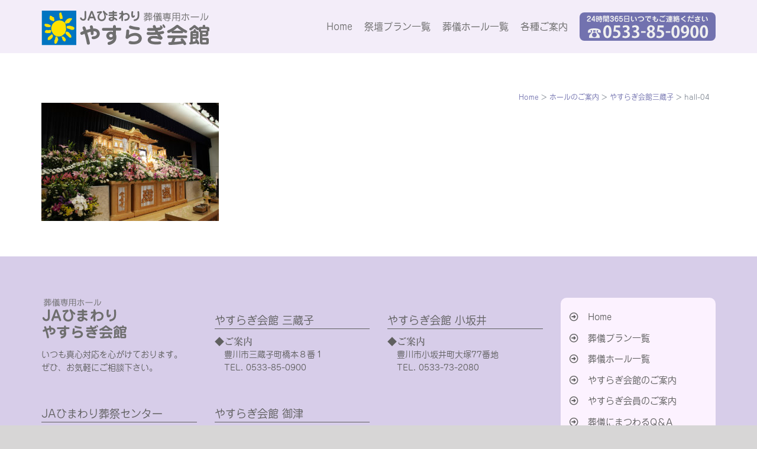

--- FILE ---
content_type: text/html; charset=UTF-8
request_url: https://ja-himawari-yasuragi.com/info-hall/hall-sanzougo/hall-04/
body_size: 11890
content:
<!DOCTYPE html>
<html class="avada-html-layout-wide avada-html-header-position-top" dir="ltr" lang="ja" prefix="og: https://ogp.me/ns#" prefix="og: http://ogp.me/ns# fb: http://ogp.me/ns/fb#">
<head>
	<meta http-equiv="X-UA-Compatible" content="IE=edge" />
	<meta http-equiv="Content-Type" content="text/html; charset=utf-8"/>
	<meta name="viewport" content="width=device-width, initial-scale=1" />
	<title>hall-04 | JAひまわり やすらぎ会館</title>
	<style>img:is([sizes="auto" i], [sizes^="auto," i]) { contain-intrinsic-size: 3000px 1500px }</style>
	
		<!-- All in One SEO 4.9.0 - aioseo.com -->
	<meta name="robots" content="max-image-preview:large" />
	<link rel="canonical" href="https://ja-himawari-yasuragi.com/info-hall/hall-sanzougo/hall-04/" />
	<meta name="generator" content="All in One SEO (AIOSEO) 4.9.0" />
		<meta property="og:locale" content="ja_JP" />
		<meta property="og:site_name" content="JAひまわり　やすらぎ会館 |" />
		<meta property="og:type" content="article" />
		<meta property="og:title" content="hall-04 | JAひまわり やすらぎ会館" />
		<meta property="og:url" content="https://ja-himawari-yasuragi.com/info-hall/hall-sanzougo/hall-04/" />
		<meta property="article:published_time" content="2020-02-10T08:12:58+00:00" />
		<meta property="article:modified_time" content="2020-02-10T08:12:58+00:00" />
		<meta name="twitter:card" content="summary" />
		<meta name="twitter:title" content="hall-04 | JAひまわり やすらぎ会館" />
		<script type="application/ld+json" class="aioseo-schema">
			{"@context":"https:\/\/schema.org","@graph":[{"@type":"BreadcrumbList","@id":"https:\/\/ja-himawari-yasuragi.com\/info-hall\/hall-sanzougo\/hall-04\/#breadcrumblist","itemListElement":[{"@type":"ListItem","@id":"https:\/\/ja-himawari-yasuragi.com#listItem","position":1,"name":"\u30db\u30fc\u30e0","item":"https:\/\/ja-himawari-yasuragi.com","nextItem":{"@type":"ListItem","@id":"https:\/\/ja-himawari-yasuragi.com\/info-hall\/hall-sanzougo\/hall-04\/#listItem","name":"hall-04"}},{"@type":"ListItem","@id":"https:\/\/ja-himawari-yasuragi.com\/info-hall\/hall-sanzougo\/hall-04\/#listItem","position":2,"name":"hall-04","previousItem":{"@type":"ListItem","@id":"https:\/\/ja-himawari-yasuragi.com#listItem","name":"\u30db\u30fc\u30e0"}}]},{"@type":"ItemPage","@id":"https:\/\/ja-himawari-yasuragi.com\/info-hall\/hall-sanzougo\/hall-04\/#itempage","url":"https:\/\/ja-himawari-yasuragi.com\/info-hall\/hall-sanzougo\/hall-04\/","name":"hall-04 | JA\u3072\u307e\u308f\u308a \u3084\u3059\u3089\u304e\u4f1a\u9928","inLanguage":"ja","isPartOf":{"@id":"https:\/\/ja-himawari-yasuragi.com\/#website"},"breadcrumb":{"@id":"https:\/\/ja-himawari-yasuragi.com\/info-hall\/hall-sanzougo\/hall-04\/#breadcrumblist"},"author":{"@id":"https:\/\/ja-himawari-yasuragi.com\/author\/imayuki\/#author"},"creator":{"@id":"https:\/\/ja-himawari-yasuragi.com\/author\/imayuki\/#author"},"datePublished":"2020-02-10T17:12:58+09:00","dateModified":"2020-02-10T17:12:58+09:00"},{"@type":"Organization","@id":"https:\/\/ja-himawari-yasuragi.com\/#organization","name":"JA\u3072\u307e\u308f\u308a\u3000\u3084\u3059\u3089\u304e\u4f1a\u9928","url":"https:\/\/ja-himawari-yasuragi.com\/"},{"@type":"Person","@id":"https:\/\/ja-himawari-yasuragi.com\/author\/imayuki\/#author","url":"https:\/\/ja-himawari-yasuragi.com\/author\/imayuki\/","name":"imayukiaoi"},{"@type":"WebSite","@id":"https:\/\/ja-himawari-yasuragi.com\/#website","url":"https:\/\/ja-himawari-yasuragi.com\/","name":"JA\u3072\u307e\u308f\u308a\u3000\u3084\u3059\u3089\u304e\u4f1a\u9928","inLanguage":"ja","publisher":{"@id":"https:\/\/ja-himawari-yasuragi.com\/#organization"}}]}
		</script>
		<!-- All in One SEO -->

<link rel='dns-prefetch' href='//www.googletagmanager.com' />
<link rel="alternate" type="application/rss+xml" title="JAひまわり　やすらぎ会館 &raquo; フィード" href="https://ja-himawari-yasuragi.com/feed/" />
<link rel="alternate" type="application/rss+xml" title="JAひまわり　やすらぎ会館 &raquo; コメントフィード" href="https://ja-himawari-yasuragi.com/comments/feed/" />
					<link rel="shortcut icon" href="https://ja-himawari-yasuragi.com/wp-version6/wp-content/uploads/2023/03/favicon.png" type="image/x-icon" />
		
		
		
				<script type="text/javascript">
/* <![CDATA[ */
window._wpemojiSettings = {"baseUrl":"https:\/\/s.w.org\/images\/core\/emoji\/16.0.1\/72x72\/","ext":".png","svgUrl":"https:\/\/s.w.org\/images\/core\/emoji\/16.0.1\/svg\/","svgExt":".svg","source":{"concatemoji":"https:\/\/ja-himawari-yasuragi.com\/wp-version6\/wp-includes\/js\/wp-emoji-release.min.js?ver=6.8.3"}};
/*! This file is auto-generated */
!function(s,n){var o,i,e;function c(e){try{var t={supportTests:e,timestamp:(new Date).valueOf()};sessionStorage.setItem(o,JSON.stringify(t))}catch(e){}}function p(e,t,n){e.clearRect(0,0,e.canvas.width,e.canvas.height),e.fillText(t,0,0);var t=new Uint32Array(e.getImageData(0,0,e.canvas.width,e.canvas.height).data),a=(e.clearRect(0,0,e.canvas.width,e.canvas.height),e.fillText(n,0,0),new Uint32Array(e.getImageData(0,0,e.canvas.width,e.canvas.height).data));return t.every(function(e,t){return e===a[t]})}function u(e,t){e.clearRect(0,0,e.canvas.width,e.canvas.height),e.fillText(t,0,0);for(var n=e.getImageData(16,16,1,1),a=0;a<n.data.length;a++)if(0!==n.data[a])return!1;return!0}function f(e,t,n,a){switch(t){case"flag":return n(e,"\ud83c\udff3\ufe0f\u200d\u26a7\ufe0f","\ud83c\udff3\ufe0f\u200b\u26a7\ufe0f")?!1:!n(e,"\ud83c\udde8\ud83c\uddf6","\ud83c\udde8\u200b\ud83c\uddf6")&&!n(e,"\ud83c\udff4\udb40\udc67\udb40\udc62\udb40\udc65\udb40\udc6e\udb40\udc67\udb40\udc7f","\ud83c\udff4\u200b\udb40\udc67\u200b\udb40\udc62\u200b\udb40\udc65\u200b\udb40\udc6e\u200b\udb40\udc67\u200b\udb40\udc7f");case"emoji":return!a(e,"\ud83e\udedf")}return!1}function g(e,t,n,a){var r="undefined"!=typeof WorkerGlobalScope&&self instanceof WorkerGlobalScope?new OffscreenCanvas(300,150):s.createElement("canvas"),o=r.getContext("2d",{willReadFrequently:!0}),i=(o.textBaseline="top",o.font="600 32px Arial",{});return e.forEach(function(e){i[e]=t(o,e,n,a)}),i}function t(e){var t=s.createElement("script");t.src=e,t.defer=!0,s.head.appendChild(t)}"undefined"!=typeof Promise&&(o="wpEmojiSettingsSupports",i=["flag","emoji"],n.supports={everything:!0,everythingExceptFlag:!0},e=new Promise(function(e){s.addEventListener("DOMContentLoaded",e,{once:!0})}),new Promise(function(t){var n=function(){try{var e=JSON.parse(sessionStorage.getItem(o));if("object"==typeof e&&"number"==typeof e.timestamp&&(new Date).valueOf()<e.timestamp+604800&&"object"==typeof e.supportTests)return e.supportTests}catch(e){}return null}();if(!n){if("undefined"!=typeof Worker&&"undefined"!=typeof OffscreenCanvas&&"undefined"!=typeof URL&&URL.createObjectURL&&"undefined"!=typeof Blob)try{var e="postMessage("+g.toString()+"("+[JSON.stringify(i),f.toString(),p.toString(),u.toString()].join(",")+"));",a=new Blob([e],{type:"text/javascript"}),r=new Worker(URL.createObjectURL(a),{name:"wpTestEmojiSupports"});return void(r.onmessage=function(e){c(n=e.data),r.terminate(),t(n)})}catch(e){}c(n=g(i,f,p,u))}t(n)}).then(function(e){for(var t in e)n.supports[t]=e[t],n.supports.everything=n.supports.everything&&n.supports[t],"flag"!==t&&(n.supports.everythingExceptFlag=n.supports.everythingExceptFlag&&n.supports[t]);n.supports.everythingExceptFlag=n.supports.everythingExceptFlag&&!n.supports.flag,n.DOMReady=!1,n.readyCallback=function(){n.DOMReady=!0}}).then(function(){return e}).then(function(){var e;n.supports.everything||(n.readyCallback(),(e=n.source||{}).concatemoji?t(e.concatemoji):e.wpemoji&&e.twemoji&&(t(e.twemoji),t(e.wpemoji)))}))}((window,document),window._wpemojiSettings);
/* ]]> */
</script>
<style id='wp-emoji-styles-inline-css' type='text/css'>

	img.wp-smiley, img.emoji {
		display: inline !important;
		border: none !important;
		box-shadow: none !important;
		height: 1em !important;
		width: 1em !important;
		margin: 0 0.07em !important;
		vertical-align: -0.1em !important;
		background: none !important;
		padding: 0 !important;
	}
</style>
<link rel='stylesheet' id='aioseo/css/src/vue/standalone/blocks/table-of-contents/global.scss-css' href='https://ja-himawari-yasuragi.com/wp-version6/wp-content/plugins/all-in-one-seo-pack/dist/Lite/assets/css/table-of-contents/global.e90f6d47.css?ver=4.9.0' type='text/css' media='all' />
<style id='pdfemb-pdf-embedder-viewer-style-inline-css' type='text/css'>
.wp-block-pdfemb-pdf-embedder-viewer{max-width:none}

</style>
<link rel='stylesheet' id='child-style-css' href='https://ja-himawari-yasuragi.com/wp-version6/wp-content/themes/Avada-Child-Theme/style.css?ver=6.8.3' type='text/css' media='all' />
<link rel='stylesheet' id='fusion-dynamic-css-css' href='https://ja-himawari-yasuragi.com/wp-version6/wp-content/uploads/fusion-styles/cf41a288c7236af0b775df1eaf20e070.min.css?ver=3.14' type='text/css' media='all' />
<script type="text/javascript" src="https://ja-himawari-yasuragi.com/wp-version6/wp-includes/js/jquery/jquery.min.js?ver=3.7.1" id="jquery-core-js"></script>
<script type="text/javascript" src="https://ja-himawari-yasuragi.com/wp-version6/wp-includes/js/jquery/jquery-migrate.min.js?ver=3.4.1" id="jquery-migrate-js"></script>

<!-- Site Kit によって追加された Google タグ（gtag.js）スニペット -->
<!-- Google アナリティクス スニペット (Site Kit が追加) -->
<script type="text/javascript" src="https://www.googletagmanager.com/gtag/js?id=GT-T9487VW" id="google_gtagjs-js" async></script>
<script type="text/javascript" id="google_gtagjs-js-after">
/* <![CDATA[ */
window.dataLayer = window.dataLayer || [];function gtag(){dataLayer.push(arguments);}
gtag("set","linker",{"domains":["ja-himawari-yasuragi.com"]});
gtag("js", new Date());
gtag("set", "developer_id.dZTNiMT", true);
gtag("config", "GT-T9487VW");
/* ]]> */
</script>
<link rel="https://api.w.org/" href="https://ja-himawari-yasuragi.com/wp-json/" /><link rel="alternate" title="JSON" type="application/json" href="https://ja-himawari-yasuragi.com/wp-json/wp/v2/media/1867" /><link rel="EditURI" type="application/rsd+xml" title="RSD" href="https://ja-himawari-yasuragi.com/wp-version6/xmlrpc.php?rsd" />
<meta name="generator" content="WordPress 6.8.3" />
<link rel='shortlink' href='https://ja-himawari-yasuragi.com/?p=1867' />
<link rel="alternate" title="oEmbed (JSON)" type="application/json+oembed" href="https://ja-himawari-yasuragi.com/wp-json/oembed/1.0/embed?url=https%3A%2F%2Fja-himawari-yasuragi.com%2Finfo-hall%2Fhall-sanzougo%2Fhall-04%2F" />
<link rel="alternate" title="oEmbed (XML)" type="text/xml+oembed" href="https://ja-himawari-yasuragi.com/wp-json/oembed/1.0/embed?url=https%3A%2F%2Fja-himawari-yasuragi.com%2Finfo-hall%2Fhall-sanzougo%2Fhall-04%2F&#038;format=xml" />
<meta name="generator" content="Site Kit by Google 1.170.0" /><style type="text/css" id="css-fb-visibility">@media screen and (max-width: 640px){.fusion-no-small-visibility{display:none !important;}body .sm-text-align-center{text-align:center !important;}body .sm-text-align-left{text-align:left !important;}body .sm-text-align-right{text-align:right !important;}body .sm-text-align-justify{text-align:justify !important;}body .sm-flex-align-center{justify-content:center !important;}body .sm-flex-align-flex-start{justify-content:flex-start !important;}body .sm-flex-align-flex-end{justify-content:flex-end !important;}body .sm-mx-auto{margin-left:auto !important;margin-right:auto !important;}body .sm-ml-auto{margin-left:auto !important;}body .sm-mr-auto{margin-right:auto !important;}body .fusion-absolute-position-small{position:absolute;top:auto;width:100%;}.awb-sticky.awb-sticky-small{ position: sticky; top: var(--awb-sticky-offset,0); }}@media screen and (min-width: 641px) and (max-width: 1024px){.fusion-no-medium-visibility{display:none !important;}body .md-text-align-center{text-align:center !important;}body .md-text-align-left{text-align:left !important;}body .md-text-align-right{text-align:right !important;}body .md-text-align-justify{text-align:justify !important;}body .md-flex-align-center{justify-content:center !important;}body .md-flex-align-flex-start{justify-content:flex-start !important;}body .md-flex-align-flex-end{justify-content:flex-end !important;}body .md-mx-auto{margin-left:auto !important;margin-right:auto !important;}body .md-ml-auto{margin-left:auto !important;}body .md-mr-auto{margin-right:auto !important;}body .fusion-absolute-position-medium{position:absolute;top:auto;width:100%;}.awb-sticky.awb-sticky-medium{ position: sticky; top: var(--awb-sticky-offset,0); }}@media screen and (min-width: 1025px){.fusion-no-large-visibility{display:none !important;}body .lg-text-align-center{text-align:center !important;}body .lg-text-align-left{text-align:left !important;}body .lg-text-align-right{text-align:right !important;}body .lg-text-align-justify{text-align:justify !important;}body .lg-flex-align-center{justify-content:center !important;}body .lg-flex-align-flex-start{justify-content:flex-start !important;}body .lg-flex-align-flex-end{justify-content:flex-end !important;}body .lg-mx-auto{margin-left:auto !important;margin-right:auto !important;}body .lg-ml-auto{margin-left:auto !important;}body .lg-mr-auto{margin-right:auto !important;}body .fusion-absolute-position-large{position:absolute;top:auto;width:100%;}.awb-sticky.awb-sticky-large{ position: sticky; top: var(--awb-sticky-offset,0); }}</style><meta name="generator" content="Powered by Slider Revolution 6.7.38 - responsive, Mobile-Friendly Slider Plugin for WordPress with comfortable drag and drop interface." />
<script>function setREVStartSize(e){
			//window.requestAnimationFrame(function() {
				window.RSIW = window.RSIW===undefined ? window.innerWidth : window.RSIW;
				window.RSIH = window.RSIH===undefined ? window.innerHeight : window.RSIH;
				try {
					var pw = document.getElementById(e.c).parentNode.offsetWidth,
						newh;
					pw = pw===0 || isNaN(pw) || (e.l=="fullwidth" || e.layout=="fullwidth") ? window.RSIW : pw;
					e.tabw = e.tabw===undefined ? 0 : parseInt(e.tabw);
					e.thumbw = e.thumbw===undefined ? 0 : parseInt(e.thumbw);
					e.tabh = e.tabh===undefined ? 0 : parseInt(e.tabh);
					e.thumbh = e.thumbh===undefined ? 0 : parseInt(e.thumbh);
					e.tabhide = e.tabhide===undefined ? 0 : parseInt(e.tabhide);
					e.thumbhide = e.thumbhide===undefined ? 0 : parseInt(e.thumbhide);
					e.mh = e.mh===undefined || e.mh=="" || e.mh==="auto" ? 0 : parseInt(e.mh,0);
					if(e.layout==="fullscreen" || e.l==="fullscreen")
						newh = Math.max(e.mh,window.RSIH);
					else{
						e.gw = Array.isArray(e.gw) ? e.gw : [e.gw];
						for (var i in e.rl) if (e.gw[i]===undefined || e.gw[i]===0) e.gw[i] = e.gw[i-1];
						e.gh = e.el===undefined || e.el==="" || (Array.isArray(e.el) && e.el.length==0)? e.gh : e.el;
						e.gh = Array.isArray(e.gh) ? e.gh : [e.gh];
						for (var i in e.rl) if (e.gh[i]===undefined || e.gh[i]===0) e.gh[i] = e.gh[i-1];
											
						var nl = new Array(e.rl.length),
							ix = 0,
							sl;
						e.tabw = e.tabhide>=pw ? 0 : e.tabw;
						e.thumbw = e.thumbhide>=pw ? 0 : e.thumbw;
						e.tabh = e.tabhide>=pw ? 0 : e.tabh;
						e.thumbh = e.thumbhide>=pw ? 0 : e.thumbh;
						for (var i in e.rl) nl[i] = e.rl[i]<window.RSIW ? 0 : e.rl[i];
						sl = nl[0];
						for (var i in nl) if (sl>nl[i] && nl[i]>0) { sl = nl[i]; ix=i;}
						var m = pw>(e.gw[ix]+e.tabw+e.thumbw) ? 1 : (pw-(e.tabw+e.thumbw)) / (e.gw[ix]);
						newh =  (e.gh[ix] * m) + (e.tabh + e.thumbh);
					}
					var el = document.getElementById(e.c);
					if (el!==null && el) el.style.height = newh+"px";
					el = document.getElementById(e.c+"_wrapper");
					if (el!==null && el) {
						el.style.height = newh+"px";
						el.style.display = "block";
					}
				} catch(e){
					console.log("Failure at Presize of Slider:" + e)
				}
			//});
		  };</script>
		<script type="text/javascript">
			var doc = document.documentElement;
			doc.setAttribute( 'data-useragent', navigator.userAgent );
		</script>
		
	<meta name="format-detection" content="telephone=no">
<style>
@import url('https://fonts.googleapis.com/css2?family=Noto+Serif+JP&display=swap')
@import url('https://fonts.googleapis.com/css2?family=Noto+Serif+JP&family=Shippori+Antique&display=swap')
</style><script type="text/javascript" src="//typesquare.com/3/tsst/script/ja/typesquare.js?f~Lgjc-UrXs%3D" charset="utf-8"></script>	

<!-- Global site tag (gtag.js) - Google Analytics -->
<script async src="https://www.googletagmanager.com/gtag/js?id=UA-137048376-2"></script>
<script>
  window.dataLayer = window.dataLayer || [];
  function gtag(){dataLayer.push(arguments);}
  gtag('js', new Date());

  gtag('config', 'UA-137048376-2');
</script>
	
</head>

<body class="attachment wp-singular attachment-template-default attachmentid-1867 attachment-jpeg wp-theme-Avada wp-child-theme-Avada-Child-Theme fusion-image-hovers fusion-pagination-sizing fusion-button_type-flat fusion-button_span-no fusion-button_gradient-linear avada-image-rollover-circle-yes avada-image-rollover-no fusion-body ltr fusion-sticky-header no-mobile-totop avada-has-rev-slider-styles fusion-disable-outline fusion-sub-menu-fade mobile-logo-pos-left layout-wide-mode avada-has-boxed-modal-shadow-none layout-scroll-offset-full avada-has-zero-margin-offset-top fusion-top-header menu-text-align-center mobile-menu-design-modern fusion-show-pagination-text fusion-header-layout-v1 avada-responsive avada-footer-fx-none avada-menu-highlight-style-bottombar fusion-search-form-classic fusion-main-menu-search-dropdown fusion-avatar-square avada-sticky-shrinkage avada-dropdown-styles avada-blog-layout-medium avada-blog-archive-layout-medium avada-header-shadow-no avada-menu-icon-position-left avada-has-megamenu-shadow avada-has-mainmenu-dropdown-divider avada-has-breadcrumb-mobile-hidden avada-has-titlebar-hide avada-header-border-color-full-transparent avada-has-pagination-padding avada-flyout-menu-direction-top avada-ec-views-v1">
		<a class="skip-link screen-reader-text" href="#content">Skip to content</a>

	<div id="boxed-wrapper">
		<div class="fusion-sides-frame"></div>
		<div id="wrapper" class="fusion-wrapper">
			<div id="home" style="position:relative;top:-1px;"></div>
			
			<header class="fusion-header-wrapper">
				<div class="fusion-header-v1 fusion-logo-alignment fusion-logo-left fusion-sticky-menu- fusion-sticky-logo-1 fusion-mobile-logo-  fusion-mobile-menu-design-modern">
					<div class="fusion-header-sticky-height"></div>
<div class="fusion-header">
	<div class="fusion-row">
					<div class="fusion-logo" data-margin-top="15px" data-margin-bottom="5px" data-margin-left="0px" data-margin-right="0px">
			<a class="fusion-logo-link"  href="https://ja-himawari-yasuragi.com/" >

						<!-- standard logo -->
			<img src="https://ja-himawari-yasuragi.com/wp-version6/wp-content/uploads/2020/02/logotype-regular-symbol-main.png" srcset="https://ja-himawari-yasuragi.com/wp-version6/wp-content/uploads/2020/02/logotype-regular-symbol-main.png 1x" width="285" height="65" alt="JAひまわり　やすらぎ会館 ロゴ" data-retina_logo_url="" class="fusion-standard-logo" />

			
											<!-- sticky header logo -->
				<img src="https://ja-himawari-yasuragi.com/wp-version6/wp-content/uploads/2020/02/logotype-regular-symbol-sub-290px.png" srcset="https://ja-himawari-yasuragi.com/wp-version6/wp-content/uploads/2020/02/logotype-regular-symbol-sub-290px.png 1x" width="290" height="40" alt="JAひまわり　やすらぎ会館 ロゴ" data-retina_logo_url="" class="fusion-sticky-logo" />
					</a>
		</div>		<nav class="fusion-main-menu" aria-label="Main Menu"><ul id="menu-%e3%82%84%e3%81%99%e3%82%89%e3%81%8e%e4%bc%9a%e9%a4%a8-top-menu" class="fusion-menu"><li  id="menu-item-982"  class="menu-item menu-item-type-post_type menu-item-object-page menu-item-home menu-item-982"  data-item-id="982"><a  href="https://ja-himawari-yasuragi.com/" class="fusion-bottombar-highlight"><span class="menu-text">Home</span></a></li><li  id="menu-item-1134"  class="menu-item menu-item-type-post_type menu-item-object-page menu-item-has-children menu-item-1134 fusion-dropdown-menu"  data-item-id="1134"><a  href="https://ja-himawari-yasuragi.com/plan-list/" class="fusion-bottombar-highlight"><span class="menu-text">祭壇プラン一覧</span></a><ul class="sub-menu"><li  id="menu-item-2765"  class="menu-item menu-item-type-post_type menu-item-object-page menu-item-2765 fusion-dropdown-submenu" ><a  href="https://ja-himawari-yasuragi.com/plan-list/" class="fusion-bottombar-highlight"><span>祭壇プラン一覧</span></a></li><li  id="menu-item-2764"  class="menu-item menu-item-type-post_type menu-item-object-page menu-item-2764 fusion-dropdown-submenu" ><a  href="https://ja-himawari-yasuragi.com/download/" class="fusion-bottombar-highlight"><span>生花・籠盛</span></a></li></ul></li><li  id="menu-item-1160"  class="menu-item menu-item-type-post_type menu-item-object-page menu-item-has-children menu-item-1160 fusion-dropdown-menu"  data-item-id="1160"><a  href="https://ja-himawari-yasuragi.com/info-hall/" class="fusion-bottombar-highlight"><span class="menu-text">葬儀ホール一覧</span></a><ul class="sub-menu"><li  id="menu-item-1396"  class="menu-item menu-item-type-post_type menu-item-object-page menu-item-1396 fusion-dropdown-submenu" ><a  href="https://ja-himawari-yasuragi.com/info-hall/hall-sanzougo/" class="fusion-bottombar-highlight"><span>やすらぎ会館 三蔵子</span></a></li><li  id="menu-item-1522"  class="menu-item menu-item-type-post_type menu-item-object-page menu-item-1522 fusion-dropdown-submenu" ><a  href="https://ja-himawari-yasuragi.com/info-hall/hall-mito/" class="fusion-bottombar-highlight"><span>やすらぎ会館 御津</span></a></li><li  id="menu-item-1521"  class="menu-item menu-item-type-post_type menu-item-object-page menu-item-1521 fusion-dropdown-submenu" ><a  href="https://ja-himawari-yasuragi.com/info-hall/hall-kozakai/" class="fusion-bottombar-highlight"><span>やすらぎ会館 小坂井</span></a></li></ul></li><li  id="menu-item-981"  class="menu-item menu-item-type-custom menu-item-object-custom menu-item-has-children menu-item-981 fusion-dropdown-menu"  data-item-id="981"><a  href="https://ja-himawari-yasuragi.com/wp-version6/info/" class="fusion-bottombar-highlight"><span class="menu-text">各種ご案内</span></a><ul class="sub-menu"><li  id="menu-item-2215"  class="menu-item menu-item-type-post_type menu-item-object-page menu-item-2215 fusion-dropdown-submenu" ><a  href="https://ja-himawari-yasuragi.com/hurry/" class="fusion-bottombar-highlight"><span>お急ぎの方</span></a></li><li  id="menu-item-1524"  class="menu-item menu-item-type-post_type menu-item-object-page menu-item-1524 fusion-dropdown-submenu" ><a  href="https://ja-himawari-yasuragi.com/info/" class="fusion-bottombar-highlight"><span>やすらぎ会館のご案内</span></a></li><li  id="menu-item-1395"  class="menu-item menu-item-type-post_type menu-item-object-page menu-item-1395 fusion-dropdown-submenu" ><a  href="https://ja-himawari-yasuragi.com/yasuragi-member/" class="fusion-bottombar-highlight"><span>やすらぎ会員のご案内</span></a></li><li  id="menu-item-2573"  class="menu-item menu-item-type-post_type menu-item-object-page menu-item-2573 fusion-dropdown-submenu" ><a  href="https://ja-himawari-yasuragi.com/ja-member-info/" class="fusion-bottombar-highlight"><span>組合員加入のご案内</span></a></li><li  id="menu-item-1527"  class="menu-item menu-item-type-post_type menu-item-object-page menu-item-1527 fusion-dropdown-submenu" ><a  href="https://ja-himawari-yasuragi.com/faq/" class="fusion-bottombar-highlight"><span>葬祭にまつわるQ &#038; A</span></a></li><li  id="menu-item-1904"  class="menu-item menu-item-type-post_type menu-item-object-page menu-item-1904 fusion-dropdown-submenu" ><a  href="https://ja-himawari-yasuragi.com/download/" class="fusion-bottombar-highlight"><span>生花・籠盛手配依頼書</span></a></li></ul></li><li  id="menu-item-984"  class="menu-item menu-item-type-custom menu-item-object-custom menu-item-984 fusion-menu-item-button"  data-item-id="984"><a  href="https://ja-himawari-yasuragi.com/wp-version6/hurry/" class="fusion-bottombar-highlight"><span class="menu-text fusion-button button-default button-large"><img src="https://ja-himawari-yasuragi.com/wp-version6/wp-content/uploads/2020/02/tel-button-top.png" alt="お急ぎの方は【0533-85-0900】" align=""></span></a></li></ul></nav><div class="fusion-mobile-navigation"><ul id="menu-%e3%82%84%e3%81%99%e3%82%89%e3%81%8e%e4%bc%9a%e9%a4%a8-mobile-menu" class="fusion-mobile-menu"><li  id="menu-item-1823"  class="menu-item menu-item-type-post_type menu-item-object-page menu-item-home menu-item-1823"  data-item-id="1823"><a  href="https://ja-himawari-yasuragi.com/" class="fusion-bottombar-highlight"><span class="menu-text">Home</span></a></li><li  id="menu-item-1824"  class="menu-item menu-item-type-post_type menu-item-object-page menu-item-1824"  data-item-id="1824"><a  href="https://ja-himawari-yasuragi.com/hurry/" class="fusion-flex-link fusion-bottombar-highlight"><span class="fusion-megamenu-icon"><i class="glyphicon fa-check-circle fas" aria-hidden="true"></i></span><span class="menu-text"><span style="color:#fff; ">お急ぎの方</span></span></a></li><li  id="menu-item-1825"  class="menu-item menu-item-type-post_type menu-item-object-page menu-item-has-children menu-item-1825 fusion-dropdown-menu"  data-item-id="1825"><a  href="https://ja-himawari-yasuragi.com/info-hall/" class="fusion-bottombar-highlight"><span class="menu-text">ホールのご案内</span></a><ul class="sub-menu"><li  id="menu-item-1826"  class="menu-item menu-item-type-post_type menu-item-object-page menu-item-1826 fusion-dropdown-submenu" ><a  href="https://ja-himawari-yasuragi.com/info-hall/hall-sanzougo/" class="fusion-bottombar-highlight"><span>やすらぎ会館三蔵子</span></a></li><li  id="menu-item-1827"  class="menu-item menu-item-type-post_type menu-item-object-page menu-item-1827 fusion-dropdown-submenu" ><a  href="https://ja-himawari-yasuragi.com/?page_id=1503" class="fusion-bottombar-highlight"><span>やすらぎ会館ごゆ（2022閉鎖）</span></a></li><li  id="menu-item-1828"  class="menu-item menu-item-type-post_type menu-item-object-page menu-item-1828 fusion-dropdown-submenu" ><a  href="https://ja-himawari-yasuragi.com/info-hall/hall-mito/" class="fusion-bottombar-highlight"><span>やすらぎ会館御津</span></a></li><li  id="menu-item-1829"  class="menu-item menu-item-type-post_type menu-item-object-page menu-item-1829 fusion-dropdown-submenu" ><a  href="https://ja-himawari-yasuragi.com/info-hall/hall-kozakai/" class="fusion-bottombar-highlight"><span>やすらぎ会館小坂井</span></a></li></ul></li><li  id="menu-item-1830"  class="menu-item menu-item-type-post_type menu-item-object-page menu-item-1830"  data-item-id="1830"><a  href="https://ja-himawari-yasuragi.com/plan-list/" class="fusion-bottombar-highlight"><span class="menu-text">祭壇プラン一覧</span></a></li><li  id="menu-item-1831"  class="menu-item menu-item-type-custom menu-item-object-custom menu-item-has-children menu-item-1831 fusion-dropdown-menu"  data-item-id="1831"><a  href="https://ja-himawari-yasuragi.com/wp-version6/info/" class="fusion-bottombar-highlight"><span class="menu-text">各種ご案内</span></a><ul class="sub-menu"><li  id="menu-item-1833"  class="menu-item menu-item-type-post_type menu-item-object-page menu-item-1833 fusion-dropdown-submenu" ><a  href="https://ja-himawari-yasuragi.com/info/" class="fusion-bottombar-highlight"><span>やすらぎ会館のご案内</span></a></li><li  id="menu-item-1832"  class="menu-item menu-item-type-post_type menu-item-object-page menu-item-1832 fusion-dropdown-submenu" ><a  href="https://ja-himawari-yasuragi.com/yasuragi-member/" class="fusion-bottombar-highlight"><span>やすらぎ会員のご案内</span></a></li><li  id="menu-item-1834"  class="menu-item menu-item-type-post_type menu-item-object-page menu-item-1834 fusion-dropdown-submenu" ><a  href="https://ja-himawari-yasuragi.com/faq/" class="fusion-bottombar-highlight"><span>葬祭にまつわるQ &#038; A</span></a></li><li  id="menu-item-2216"  class="menu-item menu-item-type-post_type menu-item-object-page menu-item-2216 fusion-dropdown-submenu" ><a  href="https://ja-himawari-yasuragi.com/download/" class="fusion-bottombar-highlight"><span>生花・籠盛手配依頼書ダウンロード</span></a></li></ul></li></ul></div>	<div class="fusion-mobile-menu-icons">
							<a href="#" class="fusion-icon awb-icon-bars" aria-label="Toggle mobile menu" aria-expanded="false"></a>
		
		
		
			</div>

<nav class="fusion-mobile-nav-holder fusion-mobile-menu-text-align-left fusion-mobile-menu-indicator-hide" aria-label="Main Menu Mobile"></nav>

					</div>
</div>
				</div>
				<div class="fusion-clearfix"></div>
			</header>
						
					<div id="sliders-container" class="fusion-slider-visibility">
					</div>
				
			
			<div class="avada-page-titlebar-wrapper">
							</div>

						<main id="main" class="clearfix ">
				<div class="fusion-row" style="">

<ul class="breadcrumbs"><!-- Breadcrumb NavXT 7.4.1 -->
<span property="itemListElement" typeof="ListItem"><a property="item" typeof="WebPage" title="Go to JAひまわり　やすらぎ会館." href="https://ja-himawari-yasuragi.com" class="home" ><span property="name">Home</span></a><meta property="position" content="1"></span> &gt; <span property="itemListElement" typeof="ListItem"><a property="item" typeof="WebPage" title="Go to ホールのご案内." href="https://ja-himawari-yasuragi.com/info-hall/" class="post post-page" ><span property="name">ホールのご案内</span></a><meta property="position" content="2"></span> &gt; <span property="itemListElement" typeof="ListItem"><a property="item" typeof="WebPage" title="Go to やすらぎ会館三蔵子." href="https://ja-himawari-yasuragi.com/info-hall/hall-sanzougo/" class="post post-page" ><span property="name">やすらぎ会館三蔵子</span></a><meta property="position" content="3"></span> &gt; <span class="post post-attachment current-item">hall-04</span></ul><section id="content" style="width: 100%;">
					<div id="post-1867" class="post-1867 attachment type-attachment status-inherit hentry">
			<span class="entry-title rich-snippet-hidden">hall-04</span><span class="vcard rich-snippet-hidden"><span class="fn"><a href="https://ja-himawari-yasuragi.com/author/imayuki/" title="imayukiaoi の投稿" rel="author">imayukiaoi</a></span></span><span class="updated rich-snippet-hidden">2020-02-10T17:12:58+09:00</span>
				
			<div class="post-content">
				<p class="attachment"><a data-rel="iLightbox[postimages]" data-title="" data-caption="" href='https://ja-himawari-yasuragi.com/wp-version6/wp-content/uploads/2020/02/hall-04.jpg'><img fetchpriority="high" decoding="async" width="300" height="200" src="https://ja-himawari-yasuragi.com/wp-version6/wp-content/uploads/2020/02/hall-04-300x200.jpg" class="attachment-medium size-medium" alt="" srcset="https://ja-himawari-yasuragi.com/wp-version6/wp-content/uploads/2020/02/hall-04-200x133.jpg 200w, https://ja-himawari-yasuragi.com/wp-version6/wp-content/uploads/2020/02/hall-04-300x200.jpg 300w, https://ja-himawari-yasuragi.com/wp-version6/wp-content/uploads/2020/02/hall-04-400x267.jpg 400w, https://ja-himawari-yasuragi.com/wp-version6/wp-content/uploads/2020/02/hall-04-600x400.jpg 600w, https://ja-himawari-yasuragi.com/wp-version6/wp-content/uploads/2020/02/hall-04-768x512.jpg 768w, https://ja-himawari-yasuragi.com/wp-version6/wp-content/uploads/2020/02/hall-04-800x533.jpg 800w, https://ja-himawari-yasuragi.com/wp-version6/wp-content/uploads/2020/02/hall-04-1024x683.jpg 1024w, https://ja-himawari-yasuragi.com/wp-version6/wp-content/uploads/2020/02/hall-04.jpg 1200w" sizes="(max-width: 300px) 100vw, 300px" /></a></p>
							</div>
																													</div>
	</section>
						
					</div>  <!-- fusion-row -->
				</main>  <!-- #main -->
				
				
								
					
		<div class="fusion-footer">
					
	<footer class="fusion-footer-widget-area fusion-widget-area">
		<div class="fusion-row">
			<div class="fusion-columns fusion-columns-4 fusion-widget-area">
				
																									<div class="fusion-column col-lg-3 col-md-3 col-sm-3">
							<style type="text/css" data-id="media_image-2">@media (max-width: 1051px){#media_image-2{text-align:center !important;}}</style><section id="media_image-2" class="fusion-widget-mobile-align-center fusion-footer-widget-column widget widget_media_image"><a href="https://ja-himawari-yasuragi.com/wp-version6/"><img width="150" height="75" src="https://ja-himawari-yasuragi.com/wp-version6/wp-content/uploads/2020/02/logotype-regular-footer.png" class="image wp-image-1839  attachment-full size-full" alt="" style="max-width: 100%; height: auto;" decoding="async" /></a><div style="clear:both;"></div></section><style type="text/css" data-id="custom_html-6">@media (max-width: 1051px){#custom_html-6{text-align:center !important;}}</style><section id="custom_html-6" class="widget_text fusion-widget-mobile-align-center fusion-footer-widget-column widget widget_custom_html" style="border-style: solid;border-color:transparent;border-width:0px;"><div class="textwidget custom-html-widget"><div style="margin-top:-40px;">
<p style="font-size: 14px; color:#606060; padding-bottom:30px;">いつも真心対応を心がけております。<br/>
ぜひ、お気軽にご相談下さい。</p>

<div class="footer-sub">
	<h4 >JAひまわり葬祭センター</h4>
	<h6>◆ご案内【24時間365日】</h6>
<p style="padding-bottom:0px	 !important;">豊川市三蔵子町橋本８番１</p>
	<h5 style="font-size:24px !important;">TEL.0533-85-0900</h5>
</div>
</div></div><div style="clear:both;"></div></section>																					</div>
																										<div class="fusion-column col-lg-3 col-md-3 col-sm-3">
							<style type="text/css" data-id="custom_html-2">@media (max-width: 1051px){#custom_html-2{text-align:center !important;}}</style><section id="custom_html-2" class="widget_text fusion-widget-mobile-align-center fusion-footer-widget-column widget widget_custom_html" style="border-style: solid;border-color:transparent;border-width:0px;"><div class="textwidget custom-html-widget"><div style="margin-top:25px;">
<div class="footer-sub">
	<h4 >やすらぎ会館 三蔵子</h4>
	<h6>◆ご案内</h6>
<p>豊川市三蔵子町橋本８番１<br/>
	TEL. 0533-85-0900</p>
	
		<h4 >やすらぎ会館 御津</h4>
		<h6>◆ご案内</h6>
<p>豊川市御津町御馬膳田134番地<br/>
	TEL. 0533-77-1800</p>

	<!--
	<h4 >やすらぎ会館 ごゆ</h4>
	<h6>◆ご案内</h6>
<p>豊川市御油町池下１番地１<br/>
	TEL. 0533-87-0983</p>
-->

	</div>
</div></div><div style="clear:both;"></div></section>																					</div>
																										<div class="fusion-column col-lg-3 col-md-3 col-sm-3">
							<style type="text/css" data-id="custom_html-5">@media (max-width: 1051px){#custom_html-5{text-align:center !important;}}</style><section id="custom_html-5" class="widget_text fusion-widget-mobile-align-center fusion-footer-widget-column widget widget_custom_html" style="border-style: solid;border-color:transparent;border-width:0px;"><div class="textwidget custom-html-widget"><div style="margin-top:25px;">
<div class="footer-sub">
	<h4 >やすらぎ会館 小坂井</h4>
	<h6>◆ご案内</h6>
<p>豊川市小坂井町大塚77番地<br/>
	TEL. 0533-73-2080</p>
</div>
</div></div><div style="clear:both;"></div></section>																					</div>
																										<div class="fusion-column fusion-column-last col-lg-3 col-md-3 col-sm-3">
							<style type="text/css" data-id="custom_html-3">@media (max-width: 1051px){#custom_html-3{text-align:center !important;}}</style><section id="custom_html-3" class="widget_text fusion-widget-mobile-align-center fusion-footer-widget-column widget widget_custom_html"><div class="textwidget custom-html-widget"><div class="footer-navigation-area">
<ul style="--awb-size:15px;--awb-iconcolor:#606060;--awb-line-height:25.5px;--awb-icon-width:25.5px;--awb-icon-height:25.5px;--awb-icon-margin:10.5px;--awb-content-margin:36px;" class="fusion-checklist fusion-checklist-1 fusion-checklist-default fusion-no-small-visibility fusion-no-medium-visibility type-icons">

<li class="fusion-li-item" style=""><span class="icon-wrapper circle-no"><i class="fusion-li-icon fa-arrow-alt-circle-right far" aria-hidden="true"></i></span><div class="fusion-li-item-content">
<a href="https://ja-himawari-yasuragi.com/wp-version6/">Home</a>
</div></li>

<li class="fusion-li-item" style=""><span class="icon-wrapper circle-no"><i class="fusion-li-icon fa-arrow-alt-circle-right far" aria-hidden="true"></i></span><div class="fusion-li-item-content">
<a href="https://ja-himawari-yasuragi.com/wp-version6/plan-list/">葬儀プラン一覧</a>
</div></li>

<li class="fusion-li-item" style=""><span class="icon-wrapper circle-no"><i class="fusion-li-icon fa-arrow-alt-circle-right far" aria-hidden="true"></i></span><div class="fusion-li-item-content">
<a href="https://ja-himawari-yasuragi.com/wp-version6/info-hall/">葬儀ホール一覧</a>
</div></li>

<li class="fusion-li-item" style=""><span class="icon-wrapper circle-no"><i class="fusion-li-icon fa-arrow-alt-circle-right far" aria-hidden="true"></i></span><div class="fusion-li-item-content">
<a href="https://ja-himawari-yasuragi.com/wp-version6/info/">やすらぎ会館のご案内</a>
</div></li>

<li class="fusion-li-item" style=""><span class="icon-wrapper circle-no"><i class="fusion-li-icon fa-arrow-alt-circle-right far" aria-hidden="true"></i></span><div class="fusion-li-item-content">
<a href="https://ja-himawari-yasuragi.com/wp-version6/yasuragi-member/">やすらぎ会員のご案内</a>
</div></li>

<li class="fusion-li-item" style=""><span class="icon-wrapper circle-no"><i class="fusion-li-icon fa-arrow-alt-circle-right far" aria-hidden="true"></i></span><div class="fusion-li-item-content">
<a href="https://ja-himawari-yasuragi.com/wp-version6/faq/">葬儀にまつわるQ＆A</a>
</div></li>

<li class="fusion-li-item" style=""><span class="icon-wrapper circle-no"><i class="fusion-li-icon fa-arrow-alt-circle-right far" aria-hidden="true"></i></span><div class="fusion-li-item-content">
<a href="https://ja-himawari.com/">JAひまわりホームページ</a>
</div></li>

</ul>
	
	<div class="fusion-align-block"><a class="fusion-button button-flat fusion-button-default-size button-default fusion-button-default button-1 fusion-button-span-yes fusion-button-default-type" target="_self" href="https://ja-himawari-yasuragi.com/wp-version6/hurry/"><span class="fusion-button-text awb-button__text awb-button__text--default">お急ぎの方</span></a></div>
	
</div></div><div style="clear:both;"></div></section>																					</div>
																											
				<div class="fusion-clearfix"></div>
			</div> <!-- fusion-columns -->
		</div> <!-- fusion-row -->
	</footer> <!-- fusion-footer-widget-area -->

	
	<footer id="footer" class="fusion-footer-copyright-area fusion-footer-copyright-center">
		<div class="fusion-row">
			<div class="fusion-copyright-content">

				<div class="fusion-copyright-notice">
		<div>
		© Copyright 2020 - <script>document.write(new Date().getFullYear());</script>   |   All Rights Reserved   |   JAひまわり  やすらぎ会館	</div>
</div>

			</div> <!-- fusion-fusion-copyright-content -->
		</div> <!-- fusion-row -->
	</footer> <!-- #footer -->
		</div> <!-- fusion-footer -->

		
																</div> <!-- wrapper -->
		</div> <!-- #boxed-wrapper -->
				<a class="fusion-one-page-text-link fusion-page-load-link" tabindex="-1" href="#" aria-hidden="true">Page load link</a>

		<div class="avada-footer-scripts">
			<script type="text/javascript">var fusionNavIsCollapsed=function(e){var t,n;window.innerWidth<=e.getAttribute("data-breakpoint")?(e.classList.add("collapse-enabled"),e.classList.remove("awb-menu_desktop"),e.classList.contains("expanded")||window.dispatchEvent(new CustomEvent("fusion-mobile-menu-collapsed",{detail:{nav:e}})),(n=e.querySelectorAll(".menu-item-has-children.expanded")).length&&n.forEach(function(e){e.querySelector(".awb-menu__open-nav-submenu_mobile").setAttribute("aria-expanded","false")})):(null!==e.querySelector(".menu-item-has-children.expanded .awb-menu__open-nav-submenu_click")&&e.querySelector(".menu-item-has-children.expanded .awb-menu__open-nav-submenu_click").click(),e.classList.remove("collapse-enabled"),e.classList.add("awb-menu_desktop"),null!==e.querySelector(".awb-menu__main-ul")&&e.querySelector(".awb-menu__main-ul").removeAttribute("style")),e.classList.add("no-wrapper-transition"),clearTimeout(t),t=setTimeout(()=>{e.classList.remove("no-wrapper-transition")},400),e.classList.remove("loading")},fusionRunNavIsCollapsed=function(){var e,t=document.querySelectorAll(".awb-menu");for(e=0;e<t.length;e++)fusionNavIsCollapsed(t[e])};function avadaGetScrollBarWidth(){var e,t,n,l=document.createElement("p");return l.style.width="100%",l.style.height="200px",(e=document.createElement("div")).style.position="absolute",e.style.top="0px",e.style.left="0px",e.style.visibility="hidden",e.style.width="200px",e.style.height="150px",e.style.overflow="hidden",e.appendChild(l),document.body.appendChild(e),t=l.offsetWidth,e.style.overflow="scroll",t==(n=l.offsetWidth)&&(n=e.clientWidth),document.body.removeChild(e),jQuery("html").hasClass("awb-scroll")&&10<t-n?10:t-n}fusionRunNavIsCollapsed(),window.addEventListener("fusion-resize-horizontal",fusionRunNavIsCollapsed);</script>
		<script>
			window.RS_MODULES = window.RS_MODULES || {};
			window.RS_MODULES.modules = window.RS_MODULES.modules || {};
			window.RS_MODULES.waiting = window.RS_MODULES.waiting || [];
			window.RS_MODULES.defered = true;
			window.RS_MODULES.moduleWaiting = window.RS_MODULES.moduleWaiting || {};
			window.RS_MODULES.type = 'compiled';
		</script>
		<script type="speculationrules">
{"prefetch":[{"source":"document","where":{"and":[{"href_matches":"\/*"},{"not":{"href_matches":["\/wp-version6\/wp-*.php","\/wp-version6\/wp-admin\/*","\/wp-version6\/wp-content\/uploads\/*","\/wp-version6\/wp-content\/*","\/wp-version6\/wp-content\/plugins\/*","\/wp-version6\/wp-content\/themes\/Avada-Child-Theme\/*","\/wp-version6\/wp-content\/themes\/Avada\/*","\/*\\?(.+)"]}},{"not":{"selector_matches":"a[rel~=\"nofollow\"]"}},{"not":{"selector_matches":".no-prefetch, .no-prefetch a"}}]},"eagerness":"conservative"}]}
</script>
<link rel='stylesheet' id='rs-plugin-settings-css' href='//ja-himawari-yasuragi.com/wp-version6/wp-content/plugins/revslider/sr6/assets/css/rs6.css?ver=6.7.38' type='text/css' media='all' />
<style id='rs-plugin-settings-inline-css' type='text/css'>
#rs-demo-id {}
</style>
<script type="module"  src="https://ja-himawari-yasuragi.com/wp-version6/wp-content/plugins/all-in-one-seo-pack/dist/Lite/assets/table-of-contents.95d0dfce.js?ver=4.9.0" id="aioseo/js/src/vue/standalone/blocks/table-of-contents/frontend.js-js"></script>
<script type="text/javascript" src="https://ja-himawari-yasuragi.com/wp-version6/wp-includes/js/dist/hooks.min.js?ver=4d63a3d491d11ffd8ac6" id="wp-hooks-js"></script>
<script type="text/javascript" src="https://ja-himawari-yasuragi.com/wp-version6/wp-includes/js/dist/i18n.min.js?ver=5e580eb46a90c2b997e6" id="wp-i18n-js"></script>
<script type="text/javascript" id="wp-i18n-js-after">
/* <![CDATA[ */
wp.i18n.setLocaleData( { 'text direction\u0004ltr': [ 'ltr' ] } );
/* ]]> */
</script>
<script type="text/javascript" src="https://ja-himawari-yasuragi.com/wp-version6/wp-content/plugins/contact-form-7/includes/swv/js/index.js?ver=6.1.3" id="swv-js"></script>
<script type="text/javascript" id="contact-form-7-js-translations">
/* <![CDATA[ */
( function( domain, translations ) {
	var localeData = translations.locale_data[ domain ] || translations.locale_data.messages;
	localeData[""].domain = domain;
	wp.i18n.setLocaleData( localeData, domain );
} )( "contact-form-7", {"translation-revision-date":"2025-10-29 09:23:50+0000","generator":"GlotPress\/4.0.3","domain":"messages","locale_data":{"messages":{"":{"domain":"messages","plural-forms":"nplurals=1; plural=0;","lang":"ja_JP"},"This contact form is placed in the wrong place.":["\u3053\u306e\u30b3\u30f3\u30bf\u30af\u30c8\u30d5\u30a9\u30fc\u30e0\u306f\u9593\u9055\u3063\u305f\u4f4d\u7f6e\u306b\u7f6e\u304b\u308c\u3066\u3044\u307e\u3059\u3002"],"Error:":["\u30a8\u30e9\u30fc:"]}},"comment":{"reference":"includes\/js\/index.js"}} );
/* ]]> */
</script>
<script type="text/javascript" id="contact-form-7-js-before">
/* <![CDATA[ */
var wpcf7 = {
    "api": {
        "root": "https:\/\/ja-himawari-yasuragi.com\/wp-json\/",
        "namespace": "contact-form-7\/v1"
    }
};
/* ]]> */
</script>
<script type="text/javascript" src="https://ja-himawari-yasuragi.com/wp-version6/wp-content/plugins/contact-form-7/includes/js/index.js?ver=6.1.3" id="contact-form-7-js"></script>
<script type="text/javascript" src="//ja-himawari-yasuragi.com/wp-version6/wp-content/plugins/revslider/sr6/assets/js/rbtools.min.js?ver=6.7.38" defer async id="tp-tools-js"></script>
<script type="text/javascript" src="//ja-himawari-yasuragi.com/wp-version6/wp-content/plugins/revslider/sr6/assets/js/rs6.min.js?ver=6.7.38" defer async id="revmin-js"></script>
<script type="text/javascript" src="https://ja-himawari-yasuragi.com/wp-version6/wp-content/uploads/fusion-scripts/7906fc660996bfc643f6a051fdc59e44.min.js?ver=3.14" id="fusion-scripts-js"></script>
				<script type="text/javascript">
				jQuery( document ).ready( function() {
					var ajaxurl = 'https://ja-himawari-yasuragi.com/wp-version6/wp-admin/admin-ajax.php';
					if ( 0 < jQuery( '.fusion-login-nonce' ).length ) {
						jQuery.get( ajaxurl, { 'action': 'fusion_login_nonce' }, function( response ) {
							jQuery( '.fusion-login-nonce' ).html( response );
						});
					}
				});
				</script>
						</div>

			<section class="to-top-container to-top-right" aria-labelledby="awb-to-top-label">
		<a href="#" id="toTop" class="fusion-top-top-link">
			<span id="awb-to-top-label" class="screen-reader-text">Go to Top</span>

					</a>
	</section>
		</body>
</html><!-- WP Fastest Cache file was created in 0.176 seconds, on 2026年1月18日 @ 5:47 PM -->